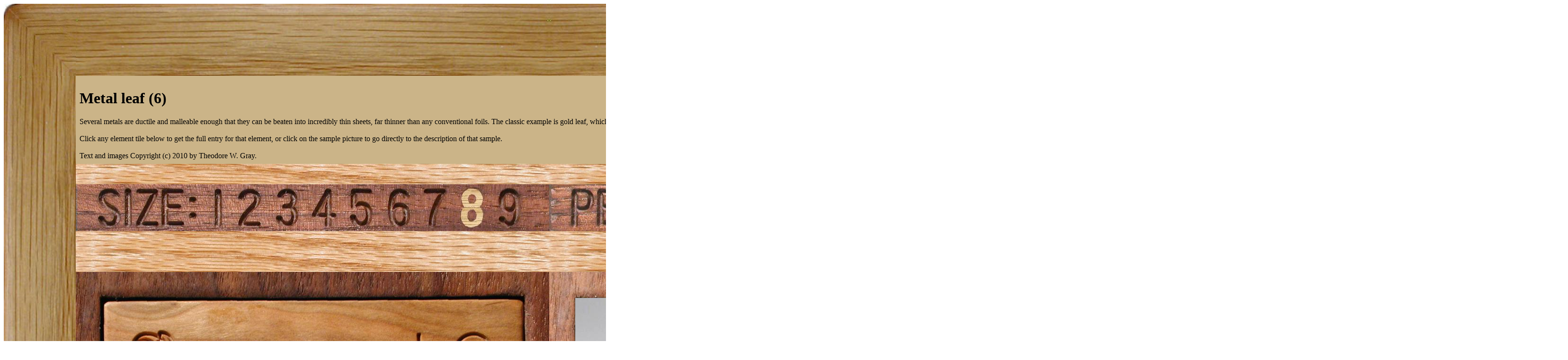

--- FILE ---
content_type: text/html; charset=UTF-8
request_url: https://theodoregray.com/Periodictable/Elements/LeafGroup/index.s13.html
body_size: 14236
content:
<!DOCTYPE HTML PUBLIC "-//W3C//DTD HTML 4.01 Transitional//EN"

"http://www.w3.org/TR/1999/REC-html401-19991224/loose.dtd">
<html><head><title>Samples from Metal leaf (6) in the Periodic Table</title><meta http-equiv="Content-Type" content="text/html; charset=iso-8859-1">
<meta name="description" content="The Wooden Periodic Table Table by Theodore Gray">
<meta name="keywords" content="Periodic Table, Wooden Periodic Table Table, 
Theodore Gray, Theo Gray, Chemical Elements, Elements, Chemistry, Woodworking">
	</head><body bgcolor="#FFFFFF"><table width=3304 border=0 cellspacing=0 cellpadding=0>
<tr>

<td><img alt="" width=152 height=152 border=0 src="../../Tiles/CornerOTL/s13.JPG"></td>

<td height=152 background="../../Tiles/EdgeTLong/s13.JPG"></td>

<td><img alt="" width=152 height=152 border=0 src="../../Tiles/CornerOTR/s13.JPG"></td>

</tr>

	<tr>

	<td width=152 background="../../Tiles/EdgeLLong/s13.JPG"></td>

<td align=left bgcolor="#CbB488">
	<table width=3000 border=0 cellspacing=0 cellpadding=0><tr>
<td>
<table border=0 cellpadding=0 cellspacing=0><tr><td><table border=0 cellpadding=8 cellspacing=0><tr><td><h1>Metal leaf (6)</h1>Several metals are ductile and malleable enough that they can be beaten into incredibly thin sheets, far thinner than any conventional foils.  The classic example is gold leaf, which is widely used to decorate picture frames, statues, etc.  Leaf like this so thin and delicate that you need special brushes just to pick it up without tearing it.<br><br>Click any element tile below to get the full entry for that element, or click on the sample picture to go directly to the description of that sample.<br><br>Text and images Copyright (c) 2010 by Theodore W. Gray.</td></tr></table></td></tr><tr>
<td height=43 background="../../Tiles/RareEarthLine/s13.JPG"></td>
</tr>
<map name="sizerowmap"><area shape="rect" coords="267,0,328,99" href="index.s6.html">
<area shape="rect" coords="328,0,410,99" href="index.s7.html">
<area shape="rect" coords="410,0,485,99" href="index.s8.html">
<area shape="rect" coords="485,0,565,99" href="index.s9.html">
<area shape="rect" coords="565,0,645,99" href="index.s10.html">
<area shape="rect" coords="645,0,725,99" href="index.s11.html">
<area shape="rect" coords="725,0,800,99" href="index.s12.html">
<area shape="rect" coords="800,0,878,99" href="index.s13.html">
<area shape="rect" coords="878,0,1000,99" href="index.s14.html">
</map><tr><td><img border=0 usemap="#sizerowmap" alt="" width=1000 height=99 src="../../Tiles/SizeRow8/s13.JPG"></a><a href="../../index7.html"><img border=0 alt="" width=1000 height=99 src="../../Tiles/HomeRow/s13.JPG"></a><a href="../../Collections.html"><img border=0 alt="" width=1000 height=99 src="../../Tiles/CollectionsPageRow/s13.JPG"></a></td></tr><tr>
<td height=43 background="../../Tiles/RareEarthLine/s13.JPG"></td>
</tr>
<tr><td><script type="text/javascript"><!--
google_ad_client="pub-8851974366319374";
google_ad_width=728;
google_ad_height=90;
google_ad_format="728x90_as";
google_ad_type="text";
google_ad_channel="";
google_color_border="CBB488";
google_color_bg="CBB488";
google_color_link="0000FF";
google_color_url="008000";
google_color_text="000000";
//--></script>
<script type="text/javascript"
src="http://pagead2.googlesyndication.com/pagead/show_ads.js">
</script></td></tr><tr>
<td height=43 background="../../Tiles/RareEarthLine/s13.JPG"></td>
</tr>
<tr><td valign=top><table border=0 cellpadding=0 cellspacing=0><tr>
<td valign=top><a href="../../Elements/013/index.s13.html"><img alt="Aluminum" border=0 src="../../Tiles/013/s13.JPG" width=1000 height=1000></a></td>
<td valign=top>
<table border=0 cellpadding=0 cellspacing=0><tr>
<td valign=top width=1000 height=1000 background="../../Tiles/Blank/s13.JPG"><table border=0 cellspacing=0 cellpadding=55><tr>
<td valign=top>
<a href="../../Elements/013/index.s13.html#sample12"><img alt="Aluminum Aluminum leaf" border=0 src="../../Samples/013.12/s13s.JPG" width=890 height=890></a></td>
</tr>
</table>
</td>
</tr>
</table></td>
<td valign=top>
<table border=0 cellpadding=0 cellspacing=0><tr>
<td valign=top width=1000 height=1000 background="../../Tiles/Blank/s13.JPG"><table border=0 cellspacing=0 cellpadding=94>
<tr><td valign=top width=812><br clear=all><b>Aluminum leaf.</b>
<br>Source: <a href="../../Elements/Source-centralartsupply/index.s13.html">New York Central Art Supply</a><br>
Contributor: <a href="../../Elements/Source-theodore/index.s13.html">Theodore Gray</a><br>
Acquired: <a href="../../Elements/Date-2003-07-11/index.s13.html">11 July, 2003</a><br>
Price: $5/25 sheets<br>
Size: 3.5&quot;<br>
Purity: &gt;99%<br>
Sample Group: <a href="../../Elements/LeafGroup/index.s13.html">Metal leaf</a>
</td></tr>
</table>
</td>
</tr>
</table>
</td>
</tr>
</table>
</td>
</tr>
<tr>
<td height=43 background="../../Tiles/RareEarthLine/s13.JPG"></td>
</tr>
<tr><td valign=top><table border=0 cellpadding=0 cellspacing=0><tr>
<td valign=top><a href="../../Elements/029/index.s13.html"><img alt="Copper" border=0 src="../../Tiles/029/s13.JPG" width=1000 height=1000></a></td>
<td valign=top>
<table border=0 cellpadding=0 cellspacing=0><tr>
<td valign=top width=1000 height=1000 background="../../Tiles/Blank/s13.JPG"><table border=0 cellspacing=0 cellpadding=55><tr>
<td valign=top>
<a href="../../Elements/029/index.s13.html#sample13"><img alt="Copper Copper leaf" border=0 src="../../Samples/029.13/s13s.JPG" width=890 height=890></a></td>
</tr>
</table>
</td>
</tr>
</table></td>
<td valign=top>
<table border=0 cellpadding=0 cellspacing=0><tr>
<td valign=top width=1000 height=1000 background="../../Tiles/Blank/s13.JPG"><table border=0 cellspacing=0 cellpadding=94>
<tr><td valign=top width=812><a href="../../Samples/029.13/index.qtvr.s15.html"><img alt="3D" align=right border=0 src="../../Images/QTVR.JPG" width=60 height=60></a><a href="../../Samples/029.13/index.qt.s15.html"><img alt="3D" align=right border=0 src="../../Images/QT.JPG" width=60 height=60></a><br clear=all><b>Copper leaf.</b>
<br>Source: <a href="../../Elements/Source-seppleaf/index.s13.html">Sepp Leaf Products</a><br>
Contributor: <a href="../../Elements/Source-theodore/index.s13.html">Theodore Gray</a><br>
Acquired: <a href="../../Elements/Date-2003-07-11/index.s13.html">11 July, 2003</a><br>
Price: $65/500 sheets<br>
Size: 3.5&quot;<br>
Purity: &gt;99%<br>
Sample Group: <a href="../../Elements/LeafGroup/index.s13.html">Metal leaf</a>
</td></tr>
</table>
</td>
</tr>
</table>
</td>
</tr>
</table>
</td>
</tr>
<tr>
<td height=43 background="../../Tiles/RareEarthLine/s13.JPG"></td>
</tr>
<tr><td valign=top><table border=0 cellpadding=0 cellspacing=0><tr>
<td valign=top><a href="../../Elements/046/index.s13.html"><img alt="Palladium" border=0 src="../../Tiles/046/s13.JPG" width=1000 height=1000></a></td>
<td valign=top>
<table border=0 cellpadding=0 cellspacing=0><tr>
<td valign=top width=1000 height=1000 background="../../Tiles/Blank/s13.JPG"><table border=0 cellspacing=0 cellpadding=55><tr>
<td valign=top>
<a href="../../Elements/046/index.s13.html#sample6"><img alt="Palladium Palladium leaf" border=0 src="../../Samples/046.6/s13s.JPG" width=890 height=890></a></td>
</tr>
</table>
</td>
</tr>
</table></td>
<td valign=top>
<table border=0 cellpadding=0 cellspacing=0><tr>
<td valign=top width=1000 height=1000 background="../../Tiles/Blank/s13.JPG"><table border=0 cellspacing=0 cellpadding=94>
<tr><td valign=top width=812><br clear=all><b>Palladium leaf.</b>
<br>Source: <a href="../../Elements/Source-centralartsupply/index.s13.html">New York Central Art Supply</a><br>
Contributor: <a href="../../Elements/Source-theodore/index.s13.html">Theodore Gray</a><br>
Acquired: <a href="../../Elements/Date-2003-07-11/index.s13.html">11 July, 2003</a><br>
Price: $48/25 sheets<br>
Size: 3.5&quot;<br>
Purity: &gt;99%<br>
Sample Group: <a href="../../Elements/LeafGroup/index.s13.html">Metal leaf</a>
</td></tr>
</table>
</td>
</tr>
</table>
</td>
</tr>
</table>
</td>
</tr>
<tr>
<td height=43 background="../../Tiles/RareEarthLine/s13.JPG"></td>
</tr>
<tr><td valign=top><table border=0 cellpadding=0 cellspacing=0><tr>
<td valign=top><a href="../../Elements/047/index.s13.html"><img alt="Silver" border=0 src="../../Tiles/047/s13.JPG" width=1000 height=1000></a></td>
<td valign=top>
<table border=0 cellpadding=0 cellspacing=0><tr>
<td valign=top width=1000 height=1000 background="../../Tiles/Blank/s13.JPG"><table border=0 cellspacing=0 cellpadding=55><tr>
<td valign=top>
<a href="../../Elements/047/index.s13.html#sample16"><img alt="Silver Silver leaf" border=0 src="../../Samples/047.16/s13s.JPG" width=890 height=890></a></td>
</tr>
</table>
</td>
</tr>
</table></td>
<td valign=top>
<table border=0 cellpadding=0 cellspacing=0><tr>
<td valign=top width=1000 height=1000 background="../../Tiles/Blank/s13.JPG"><table border=0 cellspacing=0 cellpadding=94>
<tr><td valign=top width=812><a href="../../Samples/047.16/index.qtvr.s15.html"><img alt="3D" align=right border=0 src="../../Images/QTVR.JPG" width=60 height=60></a><a href="../../Samples/047.16/index.qt.s15.html"><img alt="3D" align=right border=0 src="../../Images/QT.JPG" width=60 height=60></a><br clear=all><b>Silver leaf.</b>
<br>Source: <a href="../../Elements/Source-centralartsupply/index.s13.html">New York Central Art Supply</a><br>
Contributor: <a href="../../Elements/Source-theodore/index.s13.html">Theodore Gray</a><br>
Acquired: <a href="../../Elements/Date-2003-07-11/index.s13.html">11 July, 2003</a><br>
Price: $10/25 sheets<br>
Size: 3.5&quot;<br>
Purity: &gt;99%<br>
Sample Group: <a href="../../Elements/LeafGroup/index.s13.html">Metal leaf</a>
</td></tr>
</table>
</td>
</tr>
</table>
</td>
</tr>
</table>
</td>
</tr>
<tr>
<td height=43 background="../../Tiles/RareEarthLine/s13.JPG"></td>
</tr>
<tr><td valign=top><table border=0 cellpadding=0 cellspacing=0><tr>
<td valign=top><a href="../../Elements/078/index.s13.html"><img alt="Platinum" border=0 src="../../Tiles/078/s13.JPG" width=1000 height=1000></a></td>
<td valign=top>
<table border=0 cellpadding=0 cellspacing=0><tr>
<td valign=top width=1000 height=1000 background="../../Tiles/Blank/s13.JPG"><table border=0 cellspacing=0 cellpadding=55><tr>
<td valign=top>
<a href="../../Elements/078/index.s13.html#sample11"><img alt="Platinum Transfer leaf" border=0 src="../../Samples/078.11/s13s.JPG" width=890 height=890></a></td>
</tr>
</table>
</td>
</tr>
</table></td>
<td valign=top>
<table border=0 cellpadding=0 cellspacing=0><tr>
<td valign=top width=1000 height=1000 background="../../Tiles/Blank/s13.JPG"><table border=0 cellspacing=0 cellpadding=94>
<tr><td valign=top width=812><br clear=all><b>Transfer leaf.</b>
<br>Source: <a href="../../Elements/Source-whitby/index.s13.html">Max Whitby of RGB</a><br>
Contributor: <a href="../../Elements/Source-whitby/index.s13.html">Max Whitby of RGB</a><br>
Acquired: <a href="../../Elements/Date-2003-11-01/index.s13.html">1 November, 2003</a><br>
Text Updated: <a href="../../Elements/Date-2007-08-11/index.s13.html">11 August, 2007</a><br>
Price: Donated<br>
Size: 2&quot;<br>
Purity: 20%<br>
Sample Group: <a href="../../Elements/LeafGroup/index.s13.html">Metal leaf</a>
</td></tr>
</table>
</td>
</tr>
</table>
</td>
</tr>
</table>
</td>
</tr>
<tr>
<td height=43 background="../../Tiles/RareEarthLine/s13.JPG"></td>
</tr>
<tr><td valign=top><table border=0 cellpadding=0 cellspacing=0><tr>
<td valign=top><a href="../../Elements/079/index.s13.html"><img alt="Gold" border=0 src="../../Tiles/079/s13.JPG" width=1000 height=1000></a></td>
<td valign=top>
<table border=0 cellpadding=0 cellspacing=0><tr>
<td valign=top width=1000 height=1000 background="../../Tiles/Blank/s13.JPG"><table border=0 cellspacing=0 cellpadding=55><tr>
<td valign=top>
<a href="../../Elements/079/index.s13.html#sample9"><img alt="Gold Gold leaf" border=0 src="../../Samples/079.9/s13s.JPG" width=890 height=890></a></td>
</tr>
</table>
</td>
</tr>
</table></td>
<td valign=top>
<table border=0 cellpadding=0 cellspacing=0><tr>
<td valign=top width=1000 height=1000 background="../../Tiles/Blank/s13.JPG"><table border=0 cellspacing=0 cellpadding=94>
<tr><td valign=top width=812><a href="../../Stories/079.9/index.html"><img alt="Story" align=right border=0 src="../../Images/Book.JPG" width=60 height=60></a><a href="../../Samples/079.9/index.qtvr.s15.html"><img alt="3D" align=right border=0 src="../../Images/QTVR.JPG" width=60 height=60></a><a href="../../Samples/079.9/index.qt.s15.html"><img alt="3D" align=right border=0 src="../../Images/QT.JPG" width=60 height=60></a><br clear=all><b>Gold leaf.</b>
<br>Source: <a href="../../Elements/Source-centralartsupply/index.s13.html">New York Central Art Supply</a><br>
Contributor: <a href="../../Elements/Source-theodore/index.s13.html">Theodore Gray</a><br>
Acquired: <a href="../../Elements/Date-2003-07-11/index.s13.html">11 July, 2003</a><br>
Price: $37/25 sheets<br>
Size: 3.5&quot;<br>
Purity: &gt;99%<br>
Sample Group: <a href="../../Elements/LeafGroup/index.s13.html">Metal leaf</a>
</td></tr>
</table>
</td>
</tr>
</table>
</td>
</tr>
</table>
</td>
</tr>
<tr>
<td height=43 background="../../Tiles/RareEarthLine/s13.JPG"></td>
</tr>
<tr><td><script type="text/javascript"><!--
google_ad_client="pub-8851974366319374";
google_ad_width=728;
google_ad_height=90;
google_ad_format="728x90_as";
google_ad_type="text";
google_ad_channel="";
google_color_border="CBB488";
google_color_bg="CBB488";
google_color_link="0000FF";
google_color_url="008000";
google_color_text="000000";
//--></script>
<script type="text/javascript"
src="http://pagead2.googlesyndication.com/pagead/show_ads.js">
</script></td></tr></table></td>
</tr>
</table>
</td>

	<td width=152 background="../../Tiles/EdgeRLong/s13.JPG"></td>
</tr>

<tr>

<td><img alt="" width=152 height=152 border=0 src="../../Tiles/CornerOBL/s13.JPG"></td>

<td height=152 background="../../Tiles/EdgeBLong/s13.JPG"></td>

<td><img alt="" width=152 height=152 border=0 src="../../Tiles/CornerOBR/s13.JPG"></td>

</tr>
</table>
<br clear=all>

<script src="http://www.google-analytics.com/urchin.js" type="text/javascript">
</script>
<script type="text/javascript">
_uacct = "UA-2752036-2";
urchinTracker();
</script>

</body></html>
